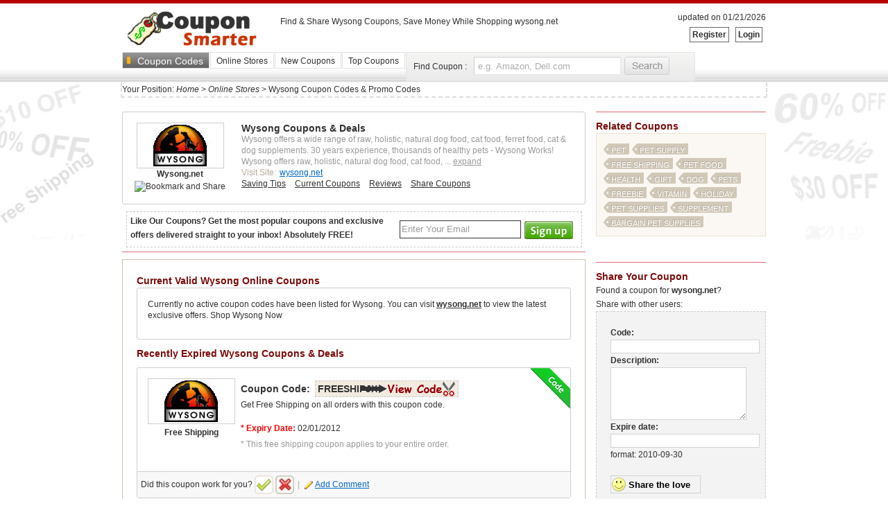

--- FILE ---
content_type: text/html; charset=UTF-8
request_url: http://www.couponsmarter.com/merchant/wysong.net
body_size: 6976
content:
<!DOCTYPE html PUBLIC "-//W3C//DTD XHTML 1.0 Transitional//EN" "http://www.w3.org/TR/xhtml1/DTD/xhtml1-transitional.dtd">
<html xmlns="http://www.w3.org/1999/xhtml" lang="en" xml:lang="en">
<head>
<meta http-equiv="Content-Type" content="text/html; charset=UTF-8" />
<title>Wysong Coupon Codes, All Coupons & Promo Code for Wysong.net</title>
<meta name="description" content="Use Wysong coupons to save up to 45% or more at wysong.net. Get the latest Wysong coupon codes & promo codes. Wysong offers a wide range of raw, holistic, natural dog..." />
<meta name="keywords" content="Wysong coupon codes, coupons, promo codes, discounts,wysong.net coupons, promotion codes, deal" />
<link rel="stylesheet" href="http://www.couponsmarter.com/skins/base.css" type="text/css" media="all" />
<script type="text/javascript" src="http://www.couponsmarter.com/include/jquery.js"></script>
<script type="text/javascript" src="http://www.couponsmarter.com/include/thickbox.js"></script>
<script type="text/javascript" src="http://www.couponsmarter.com/include/jquery.rating.js"></script>
<link rel="stylesheet" href="http://www.couponsmarter.com/skins/thickbox.css" type="text/css" media="all" />
<script type="text/javascript" src="http://www.couponsmarter.com/include/ccClipboard.js"></script>
<script type="text/javascript" src="http://www.couponsmarter.com/include/base.js"></script>
<script type="text/javascript" src="http://www.couponsmarter.com/include/scrolltopcontrol.js"></script>
<meta name="verify-v1" content="K1KkG67wm83Uk2D3PjquTJ+xV66yvdX6qVuFmnX32TQ=" />
<link rel="canonical" href="http://www.couponsmarter.com/merchant/wysong.net" />
</head>
<body>
<div class="line-red"></div>
<div class="header clearfix">
<ul class="fl">
<li id="logo"><a href="http://www.couponsmarter.com"><img src="http://www.couponsmarter.com/skins/logo.jpg" alt="CouponSmarter Logo" width="206px" height="59px" /></a></li>
<li id="webDesc">Find &amp; Share Wysong Coupons, Save Money While Shopping wysong.net</li>
</ul>
<ul class="sch relative">
<div class="oynews_head_plaza">
<div class="textr pl-10">

<a href="http://www.couponsmarter.com/reg" class="label1" rel="nofollow"><b>Register</b></a>&nbsp;&nbsp;
<a href="http://www.couponsmarter.com/login" class="label1" rel="nofollow"><b>Login</b></a>
</div>
</div>
<li class="textr pt-10">updated on 01/21/2026</li>
</ul>
</div>


<div class="top_bar">
	<div class="clearfix" id="global_menu">
	<ul class="tabs">
	<li class="selected"><table><tbody><tr><td><div class="yblock">&nbsp;</div><div class="fl"><a href="http://www.couponsmarter.com">Coupon Codes</a></div></td></tr></tbody></table></li>
	<li ><table><tbody><tr><td><div class="fl"><a href="http://www.couponsmarter.com/merchant/index.html">Online Stores</a></div></td></tr></tbody></table></li>
	<li ><table><tbody><tr><td><div class="fl"><a href="http://www.couponsmarter.com/new-coupon-codes/">New Coupons</a></div></td></tr></tbody></table></li>
	<li ><table><tbody><tr><td><div class="fl"><a href="http://www.couponsmarter.com/top-coupons/">Top Coupons</a></div></td></tr></tbody></table></li>
    <li style="border:none;">
<div class="searchBox">
<div class="sBoxContainer">
    <div class="fl gray">Find Coupon :</div>
    <form action="http://www.couponsmarter.com/search/" id="search" method="get" onSubmit="if(this.q.value == '' || this.q.value == 'e.g. Amazon, Dell.com') return false;else {top.location.href='http://www.couponsmarter.com/search/?q='+encodeURIComponent(this.q.value);return false;}">
    <div class="fl"><input name="q" type="text" class="input_style lightgray" value="e.g. Amazon, Dell.com" onClick="if(this.value=='e.g. Amazon, Dell.com') this.value=''" /></div>
    <div class="fl"><input name="" class="headerSearchbtn"  type="submit"  value="" src="" onmouseover="this.className='headerSearchbtnHover'" onmouseout="this.className='headerSearchbtn'" /></div>
    </form>  
</div>    
</div>
    </li>
	</ul>
    </div>        
</div>
<div class="line-split" id="bdstart"></div>
<div class="topTitleNav">Your Position: <a href="http://www.couponsmarter.com">Home</a> &gt; <a href="http://www.couponsmarter.com/merchant/index.html">Online Stores</a> &gt; Wysong Coupon Codes &amp; Promo Codes</div>


<div class="middle" id="middle">
<div class="pleft">

<div class="storeInfo">
   <div class="fl" style="text-align:center;"><img src="http://www.couponsmarter.com/logos/wysong.net.jpg" onload="javascript:resizeimg(this,120,60)" alt="Wysong Coupons" /><br /><b>Wysong.net</b><br>
    <!-- AddThis Button BEGIN -->
<a href="http://www.addthis.com/bookmark.php?v=250" rel="nofollow" onMouseOver="return addthis_open(this, '', '[URL]', '[TITLE]')" onMouseOut="addthis_close()" onClick="return addthis_sendto()"><img src="http://s7.addthis.com/static/btn/lg-share-en.gif" width="125" height="16" alt="Bookmark and Share" style="border:0"/></a><script type="text/javascript" src="http://s7.addthis.com/js/250/addthis_widget.js?pub=Ellision"></script>
<!-- AddThis Button END -->
   </div>
   <div class="fr">
   <h1>Wysong Coupons &amp; Deals</h1>
   <p id="longDesc">Wysong offers a wide range of raw, holistic, natural dog food, cat food, ferret food, cat &amp; dog supplements. 30 years experience, thousands of healthy pets - Wysong Works! Wysong offers raw, holistic, natural dog food, cat food, ferret food, cat &amp;amp; dog supplements designed in accordance with nature. </p><script>var oriInfo = $('#longDesc').html();</script>
   <span class="lightergray">Visit Site:</span><a href="http://www.couponsmarter.com/visitmc/1823/1/" class="blue" target="_blank" rel="nofollow">wysong.net</a>
 <ul class="underLineA">
<li><a href="#savingTips">Saving Tips</a> - </li>
<li><a href="#CurrentCoupon">Current Coupons</a> - </li>
<li><a href="#reviews">Reviews</a> - </li>
<li><a href="#shareCoupon">Share Coupons</a></li>
</ul>
   </div>
   <div class="clear"></div>
  
</div>


<div class="newslettersub">
<div class="newsleft">
Like Our Coupons? Get the most popular coupons and exclusive offers delivered straight to your inbox! Absolutely FREE!
</div>
<div class="newsright">
<form name="emailSub" action="http://www.couponsmarter.com/newsletter-subscribe" method="post">
<input type="text" size="20" class="emailInputS" name="emailFrm" value="Enter Your Email" onClick="if(this.value==this.defaultValue)this.value=''">
<input type="image" src="http://www.couponsmarter.com/skins/signup_button.png" class="emailBtn" value="sign up" align="absmiddle">
</form>
</div>
</div>

<div class="box pubh">
   <center><p id="mcBanner"></p></center>
<div class="mainPanel2">
<div class="fontm"><a name="CurrentCoupon"></a><h2>Current Valid Wysong Online Coupons</h2></div>
<div class="infoBox">
<div>Currently no active coupon codes have been listed for Wysong. You can visit <a target="_blank" href="http://www.couponsmarter.com/visitmc/1823/1/wysong.net" rel="nofollow">wysong.net</a> to view the latest exclusive offers. Shop Wysong Now</div>
<div class="break"></div>
</div>
		<div class="fontm"><h2>Recently Expired Wysong Coupons &amp; Deals</h2></div><div class="codeCell">
   <div class="codeCellMain ntype-code">
    <ul class="fl">
    <li><a href="http://www.couponsmarter.com/visit/57021/0/merchant" rel="nofollow" target="_blank"><img src=http://www.couponsmarter.com/logos/wysong.net.jpg onload="javascript:resizeimg(this,120,60)"  /></a></li>
    <li>
        <b>Free Shipping</b>
        </li>
   </ul>
    <div class="fr">
    <div><span>Coupon Code:  </span>
	    <span class="codeStyle codeCut" id="57021">FREESHIPJX</span>
        </div>
    <div>
	<p>Get Free Shipping on all orders with this coupon code.</p>
    <br />
    	
	<span style="color:#F00; font-size:12px;">* Expiry Date: </span> 02/01/2012  <br />
        <div class="gray">
		* This free shipping coupon applies to your entire order.		        </div>
    </div><br/>
    </div>
    <div class="clear"></div>
   </div>
   <div class="codeCellInfo">
   	Did this coupon work for you?
	<input alt="http://www.couponsmarter.com/digg/57021?height=150&width=500" class="thickbox votingBtn" title="it worked for me" type="image" src="http://www.couponsmarter.com/skins/vote_yes.gif" />
	<input alt="http://www.couponsmarter.com/dugg/57021?height=150&width=500" class="thickbox votingBtn" title="it didn't work" type="image" src="http://www.couponsmarter.com/skins/vote_no.gif" />
    <span class="lightergray">|</span> 
	   <img src="http://www.couponsmarter.com/skins/icon_edit.gif"/> <a href="http://www.couponsmarter.com/comment/57021?height=450&width=600" rel="nofollow" class="thickbox ct active blue" title="Share My Comment">Add Comment</a> 
  
   
   
   </div>
  </div>

<div class="codeCell">
   <div class="codeCellMain ntype-code">
    <ul class="fl">
    <li><a href="http://www.couponsmarter.com/visit/53531/0/merchant" rel="nofollow" target="_blank"><img src=http://www.couponsmarter.com/offerpics/20110926144501698345470.jpg onload="javascript:resizeimg(this,120,60)" alt="15% off Epigen - Wysong's Starch Free Kibble" onMouseOver="wsug(event,'http://www.couponsmarter.com/offerpics/20110926144501698345470.jpg')" onMouseOut="wsug(event,0)" /></a></li>
    <li>
        <b>15% OFF</b>
        </li>
   </ul>
    <div class="fr">
    <div><span>Coupon Code:  </span>
	    <span class="codeStyle codeCut" id="53531">GEN15</span>
        </div>
    <div>
	<p>Take 15% off Epigen Wysong's Starch free kibble when using this coupon code</p>
    <br />
    	
	<span style="color:#F00; font-size:12px;">* Expiry Date: </span> 12/31/2011  <br />
        <div class="gray">
		* This percent off coupon only applies to selected items.		        </div>
    </div><br/>
    </div>
    <div class="clear"></div>
   </div>
   <div class="codeCellInfo">
   	Did this coupon work for you?
	<input alt="http://www.couponsmarter.com/digg/53531?height=150&width=500" class="thickbox votingBtn" title="it worked for me" type="image" src="http://www.couponsmarter.com/skins/vote_yes.gif" />
	<input alt="http://www.couponsmarter.com/dugg/53531?height=150&width=500" class="thickbox votingBtn" title="it didn't work" type="image" src="http://www.couponsmarter.com/skins/vote_no.gif" />
    <span class="lightergray">|</span> 
	   <img src="http://www.couponsmarter.com/skins/icon_edit.gif"/> <a href="http://www.couponsmarter.com/comment/53531?height=450&width=600" rel="nofollow" class="thickbox ct active blue" title="Share My Comment">Add Comment</a> 
  
   
   
   </div>
  </div>

<div class="codeCell">
   <div class="codeCellMain ntype-code">
    <ul class="fl">
    <li><a href="http://www.couponsmarter.com/visit/53532/0/merchant" rel="nofollow" target="_blank"><img src=http://www.couponsmarter.com/offerpics/20110926144557649508466.jpg onload="javascript:resizeimg(this,120,60)" alt="15% off Wysong Dentatreat for your pet's teeth" onMouseOver="wsug(event,'http://www.couponsmarter.com/offerpics/20110926144557649508466.jpg')" onMouseOut="wsug(event,0)" /></a></li>
    <li>
        <b>15% OFF</b>
        </li>
   </ul>
    <div class="fr">
    <div><span>Coupon Code:  </span>
	    <span class="codeStyle codeCut" id="53532">DTT15</span>
        </div>
    <div>
	<p>Enter this coupon code upon checkout to take 15% off Wysong Dentatreat for your pet's teeth</p>
    <br />
    	
	<span style="color:#F00; font-size:12px;">* Expiry Date: </span> 12/31/2011  <br />
        <div class="gray">
		* This percent off coupon only applies to selected items.		        </div>
    </div><br/>
    </div>
    <div class="clear"></div>
   </div>
   <div class="codeCellInfo">
   	Did this coupon work for you?
	<input alt="http://www.couponsmarter.com/digg/53532?height=150&width=500" class="thickbox votingBtn" title="it worked for me" type="image" src="http://www.couponsmarter.com/skins/vote_yes.gif" />
	<input alt="http://www.couponsmarter.com/dugg/53532?height=150&width=500" class="thickbox votingBtn" title="it didn't work" type="image" src="http://www.couponsmarter.com/skins/vote_no.gif" />
    <span class="lightergray">|</span> 
	   <img src="http://www.couponsmarter.com/skins/icon_edit.gif"/> <a href="http://www.couponsmarter.com/comment/53532?height=450&width=600" rel="nofollow" class="thickbox ct active blue" title="Share My Comment">Add Comment</a> 
  
   
   
   </div>
  </div>

<div class="codeCell">
   <div class="codeCellMain ntype-code">
    <ul class="fl">
    <li><a href="http://www.couponsmarter.com/visit/48444/0/merchant" rel="nofollow" target="_blank"><img src=http://www.couponsmarter.com/logos/wysong.net.jpg onload="javascript:resizeimg(this,120,60)"  /></a></li>
    <li>
        <b>10% OFF</b>
        </li>
   </ul>
    <div class="fr">
    <div><span>Coupon Code:  </span>
	    <span class="codeStyle codeCut" id="48444">AFFLOVE10</span>
        </div>
    <div>
	<p>This coupon entitles you to 10% off your entire online purchase, just enter it upon checkout. Do not miss out</p>
    <br />
    	
	<span style="color:#F00; font-size:12px;">* Expiry Date: </span> 07/31/2011  <br />
        <div class="gray">
		* This percent off coupon applies to your entire order.		        </div>
    </div><br/>
    </div>
    <div class="clear"></div>
   </div>
   <div class="codeCellInfo">
   	Did this coupon work for you?
	<input alt="http://www.couponsmarter.com/digg/48444?height=150&width=500" class="thickbox votingBtn" title="it worked for me" type="image" src="http://www.couponsmarter.com/skins/vote_yes.gif" />
	<input alt="http://www.couponsmarter.com/dugg/48444?height=150&width=500" class="thickbox votingBtn" title="it didn't work" type="image" src="http://www.couponsmarter.com/skins/vote_no.gif" />
    <span class="lightergray">|</span> 
	   <img src="http://www.couponsmarter.com/skins/icon_edit.gif"/> <a href="http://www.couponsmarter.com/comment/48444?height=450&width=600" rel="nofollow" class="thickbox ct active blue" title="Share My Comment">Add Comment</a> 
  
   
   
   </div>
  </div>

<div class="codeCell">
   <div class="codeCellMain ntype-code">
    <ul class="fl">
    <li><a href="http://www.couponsmarter.com/visit/40749/0/merchant" rel="nofollow" target="_blank"><img src=http://www.couponsmarter.com/logos/wysong.net.jpg onload="javascript:resizeimg(this,120,60)"  /></a></li>
    <li>
        <b>$10 OFF</b>
        </li>
   </ul>
    <div class="fr">
    <div><span>Coupon Code:  </span>
	    <span class="codeStyle codeCut" id="40749">FAL10</span>
        </div>
    <div>
	<p>Quote this coupon code during the checkout to receive $10 off your online order of $100 or more at Wysong</p>
    <br />
    	
	<span style="color:#F00; font-size:12px;">* Expiry Date: </span> 10/20/2010  <br />
        <div class="gray">
		* This dollar off coupon applies to your entire order.	<br>* Your minimum order value must be $100 or more.	        </div>
    </div><br/>
    </div>
    <div class="clear"></div>
   </div>
   <div class="codeCellInfo">
   	Did this coupon work for you?
	<input alt="http://www.couponsmarter.com/digg/40749?height=150&width=500" class="thickbox votingBtn" title="it worked for me" type="image" src="http://www.couponsmarter.com/skins/vote_yes.gif" />
	<input alt="http://www.couponsmarter.com/dugg/40749?height=150&width=500" class="thickbox votingBtn" title="it didn't work" type="image" src="http://www.couponsmarter.com/skins/vote_no.gif" />
    <span class="lightergray">|</span> 
	   <img src="http://www.couponsmarter.com/skins/icon_edit.gif"/> <a href="http://www.couponsmarter.com/comment/40749?height=450&width=600" rel="nofollow" class="thickbox ct active blue" title="Share My Comment">Add Comment</a> 
  
   
   
   </div>
  </div>

<div class="codeCell">
   <div class="codeCellMain ntype-code">
    <ul class="fl">
    <li><a href="http://www.couponsmarter.com/visit/38190/0/merchant" rel="nofollow" target="_blank"><img src=http://www.couponsmarter.com/logos/wysong.net.jpg onload="javascript:resizeimg(this,120,60)"  /></a></li>
    <li>
        <b>15% OFF</b>
        </li>
   </ul>
    <div class="fr">
    <div><span>Coupon Code:  </span>
	    <span class="codeStyle codeCut" id="38190">ARU15</span>
        </div>
    <div>
	<p>Save 15% off your entire Wysong.net order with this coupon code at checkout today!</p>
    <br />
    	
	<span style="color:#F00; font-size:12px;">* Expiry Date: </span> 08/31/2010  <br />
        <div class="gray">
		* This percent off coupon applies to your entire order.		        </div>
    </div><br/>
    </div>
    <div class="clear"></div>
   </div>
   <div class="codeCellInfo">
   	Did this coupon work for you?
	<input alt="http://www.couponsmarter.com/digg/38190?height=150&width=500" class="thickbox votingBtn" title="it worked for me" type="image" src="http://www.couponsmarter.com/skins/vote_yes.gif" />
	<input alt="http://www.couponsmarter.com/dugg/38190?height=150&width=500" class="thickbox votingBtn" title="it didn't work" type="image" src="http://www.couponsmarter.com/skins/vote_no.gif" />
    <span class="lightergray">|</span> 
	   <img src="http://www.couponsmarter.com/skins/icon_edit.gif"/> <a href="http://www.couponsmarter.com/comment/38190?height=450&width=600" rel="nofollow" class="thickbox ct active blue" title="Share My Comment">Add Comment</a> 
  
   
   
   </div>
  </div>

<div class="codeCell">
   <div class="codeCellMain ntype-event">
    <ul class="fl">
    <li><a href="http://www.couponsmarter.com/visit/35207/0/merchant" rel="nofollow" target="_blank"><img src=http://www.couponsmarter.com/logos/wysong.net.jpg onload="javascript:resizeimg(this,120,60)"  /></a></li>
    <li>
        <b>Freebie</b>
        </li>
   </ul>
    <div class="fr">
    <div><span>Coupon Link:  </span>
	    <span class="codeStyle" id="35207">click to claim</span>
        </div>
    <div>
	<p>Get a FREE SAMPLE of Wysong Epigen - all natural pet food for a limited time only!</p>
    <br />
    	
	<span style="color:#F00; font-size:12px;">* Expiry Date: </span> 06/30/2010  <br />
        <div class="gray">
				        </div>
    </div><br/>
    </div>
    <div class="clear"></div>
   </div>
   <div class="codeCellInfo">
   	Did this coupon work for you?
	<input alt="http://www.couponsmarter.com/digg/35207?height=150&width=500" class="thickbox votingBtn" title="it worked for me" type="image" src="http://www.couponsmarter.com/skins/vote_yes.gif" />
	<input alt="http://www.couponsmarter.com/dugg/35207?height=150&width=500" class="thickbox votingBtn" title="it didn't work" type="image" src="http://www.couponsmarter.com/skins/vote_no.gif" />
    <span class="lightergray">|</span> 
	   <img src="http://www.couponsmarter.com/skins/icon_edit.gif"/> <a href="http://www.couponsmarter.com/comment/35207?height=450&width=600" rel="nofollow" class="thickbox ct active blue" title="Share My Comment">Add Comment</a> 
  
   
   
   </div>
  </div>

<div class="codeCell">
   <div class="codeCellMain ntype-code">
    <ul class="fl">
    <li><a href="http://www.couponsmarter.com/visit/34876/0/merchant" rel="nofollow" target="_blank"><img src=http://www.couponsmarter.com/logos/wysong.net.jpg onload="javascript:resizeimg(this,120,60)"  /></a></li>
    <li>
        <b>Free Shipping</b>
        </li>
   </ul>
    <div class="fr">
    <div><span>Coupon Code:  </span>
	    <span class="codeStyle codeCut" id="34876">SPRING2010 </span>
        </div>
    <div>
	<p>Celebrate Spring Savings with Wysong! Get FREE SHIPPING on orders over $75 today with code at checkout!</p>
    <br />
    	
	<span style="color:#F00; font-size:12px;">* Expiry Date: </span> 05/31/2010  <br />
        <div class="gray">
		* This free shipping coupon applies to your entire order.	<br>* Your minimum order value must be $75 or more.	        </div>
    </div><br/>
    </div>
    <div class="clear"></div>
   </div>
   <div class="codeCellInfo">
   	Did this coupon work for you?
	<input alt="http://www.couponsmarter.com/digg/34876?height=150&width=500" class="thickbox votingBtn" title="it worked for me" type="image" src="http://www.couponsmarter.com/skins/vote_yes.gif" />
	<input alt="http://www.couponsmarter.com/dugg/34876?height=150&width=500" class="thickbox votingBtn" title="it didn't work" type="image" src="http://www.couponsmarter.com/skins/vote_no.gif" />
    <span class="lightergray">|</span> 
	   <img src="http://www.couponsmarter.com/skins/icon_edit.gif"/> <a href="http://www.couponsmarter.com/comment/34876?height=450&width=600" rel="nofollow" class="thickbox ct active blue" title="Share My Comment">Add Comment</a> 
  
   
   
   </div>
  </div>

<div class="codeCell">
   <div class="codeCellMain ntype-code">
    <ul class="fl">
    <li><a href="http://www.couponsmarter.com/visit/33948/0/merchant" rel="nofollow" target="_blank"><img src=http://www.couponsmarter.com/logos/wysong.net.jpg onload="javascript:resizeimg(this,120,60)"  /></a></li>
    <li>
        <b>10% OFF</b>
        </li>
   </ul>
    <div class="fr">
    <div><span>Coupon Code:  </span>
	    <span class="codeStyle codeCut" id="33948">CJ10</span>
        </div>
    <div>
	<p>Find holistic, natural dog and cat food at Wysong.net!Save 10% off your first order of Wysong all-natural pet food today!</p>
    <br />
    	
	<span style="color:#F00; font-size:12px;">* Expiry Date: </span> 04/30/2013  <br />
        <div class="gray">
		* This percent off coupon applies to your entire order.		<br>* New Customers Only        </div>
    </div><br/>
    </div>
    <div class="clear"></div>
   </div>
   <div class="codeCellInfo">
   	Did this coupon work for you?
	<input alt="http://www.couponsmarter.com/digg/33948?height=150&width=500" class="thickbox votingBtn" title="it worked for me" type="image" src="http://www.couponsmarter.com/skins/vote_yes.gif" />
	<input alt="http://www.couponsmarter.com/dugg/33948?height=150&width=500" class="thickbox votingBtn" title="it didn't work" type="image" src="http://www.couponsmarter.com/skins/vote_no.gif" />
    <span class="lightergray">|</span> 
	   <img src="http://www.couponsmarter.com/skins/icon_edit.gif"/> <a href="http://www.couponsmarter.com/comment/33948?height=450&width=600" rel="nofollow" class="thickbox ct active blue" title="Share My Comment">Add Comment</a> 
  
   
   
   </div>
  </div>

<div class="codeCell">
   <div class="codeCellMain ntype-code">
    <ul class="fl">
    <li><a href="http://www.couponsmarter.com/visit/31716/0/merchant" rel="nofollow" target="_blank"><img src=http://www.couponsmarter.com/logos/wysong.net.jpg onload="javascript:resizeimg(this,120,60)"  /></a></li>
    <li>
        <b>10% OFF</b>
        </li>
   </ul>
    <div class="fr">
    <div><span>Coupon Link:  </span>
	    <span class="codeStyle" id="31716">click to claim</span>
        </div>
    <div>
	<p>Save 10% off your first order of Wysong all-natural pet food today using this offer link, No coupon code necessary, the discounts will be automatically applied at checkout</p>
    <br />
    	
	<span style="color:#F00; font-size:12px;">* Expiry Date: </span> 12/31/2011  <br />
        <div class="gray">
		* This percent off coupon applies to your entire order.		<br>* New Customers Only        </div>
    </div><br/>
    </div>
    <div class="clear"></div>
   </div>
   <div class="codeCellInfo">
   	Did this coupon work for you?
	<input alt="http://www.couponsmarter.com/digg/31716?height=150&width=500" class="thickbox votingBtn" title="it worked for me" type="image" src="http://www.couponsmarter.com/skins/vote_yes.gif" />
	<input alt="http://www.couponsmarter.com/dugg/31716?height=150&width=500" class="thickbox votingBtn" title="it didn't work" type="image" src="http://www.couponsmarter.com/skins/vote_no.gif" />
    <span class="lightergray">|</span> 
	   <img src="http://www.couponsmarter.com/skins/icon_edit.gif"/> <a href="http://www.couponsmarter.com/comment/31716?height=450&width=600" rel="nofollow" class="thickbox ct active blue" title="Share My Comment">Add Comment</a> 
  
   
   
   </div>
  </div>

<div class="codeCell">
   <div class="codeCellMain ntype-event">
    <ul class="fl">
    <li><a href="http://www.couponsmarter.com/visit/25222/0/merchant" rel="nofollow" target="_blank"><img src=http://www.couponsmarter.com/logos/wysong.net.jpg onload="javascript:resizeimg(this,120,60)"  /></a></li>
    <li>
        <b>Big Savings</b>
        </li>
   </ul>
    <div class="fr">
    <div><span>Coupon Link:  </span>
	    <span class="codeStyle" id="25222">click to claim</span>
        </div>
    <div>
	<p>Celebrate this holiday season with Wysong. Get all your pet gifts for under $10 plus free shipping.</p>
    <br />
    	
	<span style="color:#F00; font-size:12px;">* Expiry Date: </span> 12/31/2009  <br />
        <div class="gray">
		* This percent off coupon applies to your entire order. Plus free shipping!		        </div>
    </div><br/>
    </div>
    <div class="clear"></div>
   </div>
   <div class="codeCellInfo">
   	Did this coupon work for you?
	<input alt="http://www.couponsmarter.com/digg/25222?height=150&width=500" class="thickbox votingBtn" title="it worked for me" type="image" src="http://www.couponsmarter.com/skins/vote_yes.gif" />
	<input alt="http://www.couponsmarter.com/dugg/25222?height=150&width=500" class="thickbox votingBtn" title="it didn't work" type="image" src="http://www.couponsmarter.com/skins/vote_no.gif" />
    <span class="lightergray">|</span> 
	   <img src="http://www.couponsmarter.com/skins/icon_edit.gif"/> <a href="http://www.couponsmarter.com/comment/25222?height=450&width=600" rel="nofollow" class="thickbox ct active blue" title="Share My Comment">Add Comment</a> 
  
   
   
   </div>
  </div>

</div>


<div class="uLinks" style="margin-top:10px;">
You can also email <a href="mailto:services@couponsmarter.com">Services@CouponSmarter.com</a> to request new coupons.<br />
</div>

<div class="box pubh" style="margin-bottom:0px; margin-top:6px;">
<div class="fontm"><a name="savingTips"></a><h2>How to save with coupon codes for Wysong?</h2></div>
<ul class="coupon101">
<li><img src="http://www.couponsmarter.com/skins/digit_1.gif">Click one of our coupon/offer links and open wysong.net offer page.</li>
<li><img src="http://www.couponsmarter.com/skins/digit_2.gif">Shop the Wysong online store.</li>
<li><img src="http://www.couponsmarter.com/skins/digit_3.gif">Enter the Wysong coupon code during checkout (When available). If there is no code provided, simply follow the offer link and the discounts will be automatically applied.</li>
<li><img src="http://www.couponsmarter.com/skins/digit_4.gif">Review your savings :)</li>
</ul>
</div>

<div class="box pubh" style="margin-top:6px;margin-bottom:0px;">
<div class="fontm"><a name="reviews"></a><h2>Wysong User Reviews - wysong.net coupons reviews</h2></div>

<div class="mcReviewFrm" itemscope itemtype="http://schema.org/Product">
<meta itemprop="name" content="Wysong Coupon Codes">
<form method="post" name="frmReview" onSubmit="return false">
<div class="reviewTopBar" itemprop="AggregateRating" itemscope itemtype="http://schema.org/AggregateRating">
<img src="http://www.couponsmarter.com/skins/rating-score-4.gif" alt="Rating Score: 4 out of 5" width="92" height="18" align="absmiddle" /> Overall 4 out of 5 by 8310 users
<meta itemprop="ratingValue" content="4" />
<meta itemprop="bestRating" content="5" />
<meta itemprop="ratingCount" content="8310" />
</div>
<span id="rwDes" style="color:#FF0000; font-weight:bold;"></span><br />
<div id="divRw">
Your Name: <input name="uName" id="uName" size="30"><br />
<span style=" margin-left:22px;">Review:</span> <textarea name="reviewContent" id="reviewContent" class="reviewTextarea"></textarea><br />
<div class="reviewClear">
<div class="reviewBtns2">Your Rating:<br /><input name="mcReviewScore2" type="radio" class="star sReview" value="1" />
<input name="mcReviewScore2" type="radio" class="star sReview" value="2" />
<input name="mcReviewScore2" type="radio" class="star sReview" value="3" checked="checked" />
<input name="mcReviewScore2" type="radio" class="star sReview" value="4" />
<input name="mcReviewScore2" type="radio" class="star sReview" value="5" />
</div>
<input type="hidden" name="rmcID" id="rmcID" value="1823"><br>
<input type="submit" value="Submit My Review" class="btnReview" onClick="subReview()">
</div>
</div>
</form>
</div>

<div class="mcReviews">
<dl>
</dl>
</div>

</div>

</div>

</div>

<div class="pright">
<div class="box pubh" style="margin-top:20px;margin-bottom:0px;">
<div class="fontm"><h3>Related Coupons</h3></div>
<div class="panel" id="tags">
   <ul>
	<li><a href="http://www.couponsmarter.com/discount-coupons/pet">pet</a></li>
	<li><a href="http://www.couponsmarter.com/discount-coupons/pet-supply">pet supply</a></li>
	<li><a href="http://www.couponsmarter.com/discount-coupons/free-shipping">free shipping</a></li>
	<li><a href="http://www.couponsmarter.com/discount-coupons/pet-food">pet food</a></li>
	<li><a href="http://www.couponsmarter.com/discount-coupons/health">health</a></li>
	<li><a href="http://www.couponsmarter.com/discount-coupons/gift">gift</a></li>
	<li><a href="http://www.couponsmarter.com/discount-coupons/dog">dog</a></li>
	<li><a href="http://www.couponsmarter.com/discount-coupons/pets">pets</a></li>
	<li><a href="http://www.couponsmarter.com/discount-coupons/freebie">freebie</a></li>
	<li><a href="http://www.couponsmarter.com/discount-coupons/vitamin">vitamin</a></li>
	<li><a href="http://www.couponsmarter.com/discount-coupons/holiday">holiday</a></li>
	<li><a href="http://www.couponsmarter.com/discount-coupons/pet-supplies">pet supplies</a></li>
	<li><a href="http://www.couponsmarter.com/discount-coupons/supplement">supplement</a></li>
	<li><a href="http://www.couponsmarter.com/discount-coupons/m-bargain-pet-supplies">bargain pet supplies</a></li>
	</ul>
<div class="break"></div>
 </div>

</div>

<div class="box pubh">
<div class="fontm"><a name="shareCoupon"></a><h3>Share Your Coupon</h3></div>
<p>Found a coupon for <strong>wysong.net</strong>?<br>
Share with other users:</p>
		<div class="form_box">
		<p><span id="scLoading" style="color:#FF0000; font-weight:bold; display:none;"><img src="http://www.couponsmarter.com/skins/loader.gif" />submitting...</span><span id="rpDes" style="color:#FF0000; font-weight:bold;"></span></p>
			<div id="form_show">
			<form method="post" action="http://www.couponsmarter.com/submit" onSubmit="return false" name="shareCoupon" id="shareCoupon">
			<p><b>Code:</b>
			<br><input type="text" name="offer" id="offer" size="25" maxlength="25" value=""/>
			</p>
			<p><b>Description:</b>
			<br><textarea name="couponDes" id="couponDes" rows="5" cols="25"></textarea>
			</p>
			<p id="scodeExpDate"><b>Expire date:</b>
			<br><input type="text" name="exp" id="exp" size="25" maxlength="25" value="" /><br/>format: 2010-09-30
			</p>
			<p>
			<input type="hidden" name="mcID" id="mcID" value="1823"><br>
			<input type="submit" value="Share the love" name="submitOffer" id="submitOffer" class="btn0" onClick="shareCode()" />	
			</p>		  
			</form>
			</div>
		</div>
</div>

<div class="box pubh">
<div class="fontm"><h2>Popular Categories</h2></div>

<div id="all-cats">
<ul>
		
<li><img src="http://www.couponsmarter.com/skins/arrow_li.gif" width="6" height="9"> <a href="http://www.couponsmarter.com/sub-cat/apparel/" title="View Apparel coupons">Apparel</a></li>
		
<li><img src="http://www.couponsmarter.com/skins/arrow_li.gif" width="6" height="9"> <a href="http://www.couponsmarter.com/sub-cat/auto-vehicles/" title="View Auto & Vehicles coupons">Auto & Vehicles</a></li>
		
<li><img src="http://www.couponsmarter.com/skins/arrow_li.gif" width="6" height="9"> <a href="http://www.couponsmarter.com/sub-cat/baby-kids-toy/" title="View Baby, Kids & Toy coupons">Baby, Kids & Toy</a></li>
		
<li><img src="http://www.couponsmarter.com/skins/arrow_li.gif" width="6" height="9"> <a href="http://www.couponsmarter.com/sub-cat/books-magazine/" title="View Books & Magazine coupons">Books & Magazine</a></li>
		
<li><img src="http://www.couponsmarter.com/skins/arrow_li.gif" width="6" height="9"> <a href="http://www.couponsmarter.com/sub-cat/computer-software/" title="View Computer & Software coupons">Computer & Software</a></li>
		
<li><img src="http://www.couponsmarter.com/skins/arrow_li.gif" width="6" height="9"> <a href="http://www.couponsmarter.com/sub-cat/dating/" title="View Dating coupons">Dating</a></li>
		
<li><img src="http://www.couponsmarter.com/skins/arrow_li.gif" width="6" height="9"> <a href="http://www.couponsmarter.com/sub-cat/department-stores/" title="View Department Stores coupons">Department Stores</a></li>
		
<li><img src="http://www.couponsmarter.com/skins/arrow_li.gif" width="6" height="9"> <a href="http://www.couponsmarter.com/sub-cat/electronics/" title="View Electronics coupons">Electronics</a></li>
		
<li><img src="http://www.couponsmarter.com/skins/arrow_li.gif" width="6" height="9"> <a href="http://www.couponsmarter.com/sub-cat/entertainment/" title="View Entertainment coupons">Entertainment</a></li>
		
<li><img src="http://www.couponsmarter.com/skins/arrow_li.gif" width="6" height="9"> <a href="http://www.couponsmarter.com/sub-cat/flower-gift/" title="View Flower & Gift coupons">Flower & Gift</a></li>
		
<li><img src="http://www.couponsmarter.com/skins/arrow_li.gif" width="6" height="9"> <a href="http://www.couponsmarter.com/sub-cat/food-drink-fruit/" title="View Food,Drink & Fruit coupons">Food,Drink & Fruit</a></li>
		
<li><img src="http://www.couponsmarter.com/skins/arrow_li.gif" width="6" height="9"> <a href="http://www.couponsmarter.com/sub-cat/health-beauty/" title="View Health & Beauty coupons">Health & Beauty</a></li>
		
<li><img src="http://www.couponsmarter.com/skins/arrow_li.gif" width="6" height="9"> <a href="http://www.couponsmarter.com/sub-cat/Home-Garden/" title="View Home & Garden coupons">Home & Garden</a></li>
		
<li><img src="http://www.couponsmarter.com/skins/arrow_li.gif" width="6" height="9"> <a href="http://www.couponsmarter.com/sub-cat/internet/" title="View Internet coupons">Internet</a></li>
		
<li><img src="http://www.couponsmarter.com/skins/arrow_li.gif" width="6" height="9"> <a href="http://www.couponsmarter.com/sub-cat/jewelry-watches/" title="View Jewelry & Watch coupons">Jewelry & Watch</a></li>
		
<li><img src="http://www.couponsmarter.com/skins/arrow_li.gif" width="6" height="9"> <a href="http://www.couponsmarter.com/sub-cat/movies-music-game/" title="View Movies, Music & Games coupons">Movies, Music & Games</a></li>
		
<li><img src="http://www.couponsmarter.com/skins/arrow_li.gif" width="6" height="9"> <a href="http://www.couponsmarter.com/sub-cat/office-supply/" title="View Office Supply coupons">Office Supply</a></li>
		
<li><img src="http://www.couponsmarter.com/skins/arrow_li.gif" width="6" height="9"> <a href="http://www.couponsmarter.com/sub-cat/pet-supply/" title="View Pet Supply coupons">Pet Supply</a></li>
		
<li><img src="http://www.couponsmarter.com/skins/arrow_li.gif" width="6" height="9"> <a href="http://www.couponsmarter.com/sub-cat/printing-service/" title="View Printing Service coupons">Printing Service</a></li>
		
<li><img src="http://www.couponsmarter.com/skins/arrow_li.gif" width="6" height="9"> <a href="http://www.couponsmarter.com/sub-cat/shoes/" title="View Shoes coupons">Shoes</a></li>
		
<li><img src="http://www.couponsmarter.com/skins/arrow_li.gif" width="6" height="9"> <a href="http://www.couponsmarter.com/sub-cat/specialty-service/" title="View Specialty Service coupons">Specialty Service</a></li>
		
<li><img src="http://www.couponsmarter.com/skins/arrow_li.gif" width="6" height="9"> <a href="http://www.couponsmarter.com/sub-cat/Sports-Outdoors/" title="View Sports & Outdoors coupons">Sports & Outdoors</a></li>
		
<li><img src="http://www.couponsmarter.com/skins/arrow_li.gif" width="6" height="9"> <a href="http://www.couponsmarter.com/sub-cat/travel-luggage/" title="View Travel & Luggage coupons">Travel & Luggage</a></li>
		
<li><img src="http://www.couponsmarter.com/skins/arrow_li.gif" width="6" height="9"> <a href="http://www.couponsmarter.com/sub-cat/vision-care/" title="View Vision Care coupons">Vision Care</a></li>
</ul>
</div> 
 
</div>
 
<div class="box pubh">
<div class="fontm"><h3>Similar Stores</h3></div>
 
<div class="panel simc">
<ul>
		
<div class="mcRelCoupons">
<div class="inner">
<p><a href="http://www.couponsmarter.com/merchant/1800petmeds.com">1-800-PetMeds coupons »</a>
Save up to 30% and Free Shipping on orders over $39</p>
<div class="break"></div>
</div>
</div>
		
<div class="mcRelCoupons">
<div class="inner">
<p><a href="http://www.couponsmarter.com/merchant/totalpetsupply.com">Total Pet Supply coupons »</a>
Save big with totalpetsupply.com coupons</p>
<div class="break"></div>
</div>
</div>
		
<div class="mcRelCoupons">
<div class="inner">
<p><a href="http://www.couponsmarter.com/merchant/onlynaturalpet.com">Only Natural Pet Store coupons »</a>
15% Off The Holiday Gift Shop</p>
<div class="break"></div>
</div>
</div>
		
<div class="mcRelCoupons">
<div class="inner">
<p><a href="http://www.couponsmarter.com/merchant/petsmart.com">PetSmart coupons »</a>
15% Off Orders of $60 or More</p>
<div class="break"></div>
</div>
</div>

		
<div class="mcRelCoupons">
<div class="inner">
<p><a href="http://www.couponsmarter.com/merchant/petstore.com">PetStore»</a>
Get 40% off ALL Wave Point T5HO Fluorescent Bulbs</p>
<div class="break"></div>
</div>
</div>
		
<div class="mcRelCoupons">
<div class="inner">
<p><a href="http://www.couponsmarter.com/merchant/hansonellis.com">Hanson Ellis»</a>
SAVE 10% Off on your order of $100 or more at HansonEllis.com</p>
<div class="break"></div>
</div>
</div>
		
<div class="mcRelCoupons">
<div class="inner">
<p><a href="http://www.couponsmarter.com/merchant/petfooddirect.com">Pet Food Direct»</a>
$5 off when you spend over $45</p>
<div class="break"></div>
</div>
</div>
		
<div class="mcRelCoupons">
<div class="inner">
<p><a href="http://www.couponsmarter.com/merchant/jakesdoghouse.com">Jakes Dog House»</a>
Save Up to 30% on By Nature Dog Food</p>
<div class="break"></div>
</div>
</div>
		
<div class="mcRelCoupons">
<div class="inner">
<p><a href="http://www.couponsmarter.com/merchant/dogtoys.com">Dog Toys»</a>
Get big savings using Dog Toys online coupons</p>
<div class="break"></div>
</div>
</div>
		
<div class="mcRelCoupons">
<div class="inner">
<p><a href="http://www.couponsmarter.com/merchant/littlearth.com">Littlearth»</a>
Get up to 35% off with littlearth.com coupon codes</p>
<div class="break"></div>
</div>
</div>
		
</ul>
<div class="break"></div> 
</div>

</div>

</div>

</div>
<script language="javascript">
function bannerProc(){
	$('#gotoMerchant').css('margin-bottom','20px');
	$.ajax({ url: "http://www.couponsmarter.com/ajax_banner.php",
	 type:"GET",           
	 dataType:"html",
	 data: "id=1823",
	 success:function(msg){
		if(msg!='no'){
			$('#gotoMerchant').css('margin-bottom','0px');
			$("#mcBanner").html(msg);
		}
	 } 
	});
}
bannerProc();
</script>
<br class="clear">
<div class="bottom">
<a href="http://www.couponsmarter.com/event/">Offer Portals</a> | <a href="http://www.couponsmarter.com/about" rel="nofollow">About Us</a> | <a href="http://www.couponsmarter.com/contact" rel="nofollow">Contact Us</a> | <a href="http://www.couponsmarter.com/privacy-policy" rel="nofollow">Privacy Policy</a> | <a href="http://www.couponsmarter.com/disclaimer" rel="nofollow">Disclaimer</a><br>
International Shopping: UK: <a href="http://www.vouchersmarter.co.uk" target="_blank">VoucherSmarter.co.uk</a> | Australia: <a href="http://www.bargainsmarter.com" target="_blank">BargainSmarter.com</a>
<br class="clear">
<div>CopyRight @ 2008-2011 CouponSmarter.com</div>
</div>
<!-- Start of StatCounter Code -->
<script type="text/javascript">
var sc_project=3814586; 
var sc_invisible=1; 
var sc_partition=55; 
var sc_click_stat=1; 
var sc_security="fcf0c327"; 
</script>
<script type="text/javascript" src="http://www.statcounter.com/counter/counter.js"></script>
<!-- End of StatCounter Code -->
<div class="line-red"></div>
</body></html>